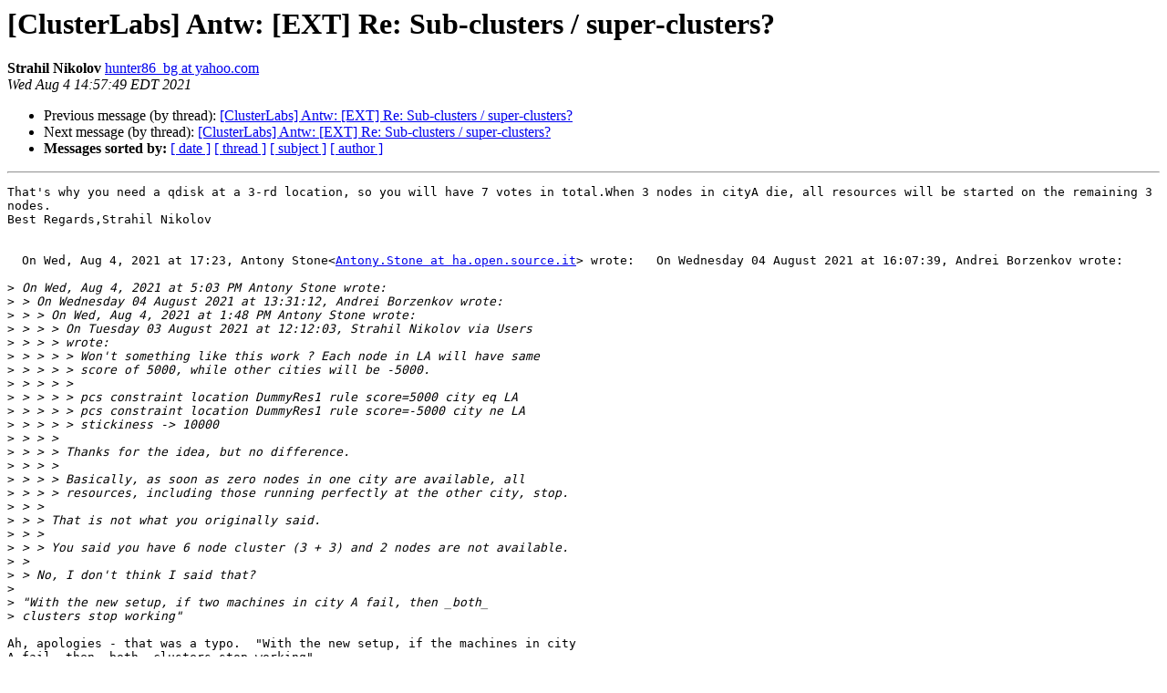

--- FILE ---
content_type: text/html; charset=utf-8
request_url: https://lists.clusterlabs.org/pipermail/users/2021-August/029517.html
body_size: 2192
content:
<!DOCTYPE HTML PUBLIC "-//W3C//DTD HTML 4.01 Transitional//EN">
<HTML>
 <HEAD>
   <TITLE> [ClusterLabs]  Antw: [EXT] Re: Sub&#8209;clusters / super&#8209;clusters?
   </TITLE>
   <LINK REL="Index" HREF="index.html" >
   <LINK REL="made" HREF="mailto:users%40clusterlabs.org?Subject=Re:%20Re%3A%20%5BClusterLabs%5D%20%0A%20%3D%3Futf-8%3Fb%3FQW50dzogW0VYVF0gUmU6IFN1YuKAkWNsdXN0ZXJz%3F%3D%0A%20%3D%3Futf-8%3Fq%3F_/_super%3DE2%3D80%3D91clusters%3D3F%3F%3D&In-Reply-To=%3C371743502.1804315.1628103469277%40mail.yahoo.com%3E">
   <META NAME="robots" CONTENT="index,nofollow">
   <style type="text/css">
       pre {
           white-space: pre-wrap;       /* css-2.1, curent FF, Opera, Safari */
           }
   </style>
   <META http-equiv="Content-Type" content="text/html; charset=us-ascii">
   <LINK REL="Previous"  HREF="029515.html">
   <LINK REL="Next"  HREF="029518.html">
 </HEAD>
 <BODY BGCOLOR="#ffffff">
   <H1>[ClusterLabs]  Antw: [EXT] Re: Sub&#8209;clusters / super&#8209;clusters?</H1>
    <B>Strahil Nikolov</B> 
    <A HREF="mailto:users%40clusterlabs.org?Subject=Re:%20Re%3A%20%5BClusterLabs%5D%20%0A%20%3D%3Futf-8%3Fb%3FQW50dzogW0VYVF0gUmU6IFN1YuKAkWNsdXN0ZXJz%3F%3D%0A%20%3D%3Futf-8%3Fq%3F_/_super%3DE2%3D80%3D91clusters%3D3F%3F%3D&In-Reply-To=%3C371743502.1804315.1628103469277%40mail.yahoo.com%3E"
       TITLE="[ClusterLabs]  Antw: [EXT] Re: Sub&#8209;clusters / super&#8209;clusters?">hunter86_bg at yahoo.com
       </A><BR>
    <I>Wed Aug  4 14:57:49 EDT 2021</I>
    <P><UL>
        <LI>Previous message (by thread): <A HREF="029515.html">[ClusterLabs]  Antw: [EXT] Re: Sub&#8209;clusters / super&#8209;clusters?
</A></li>
        <LI>Next message (by thread): <A HREF="029518.html">[ClusterLabs]  Antw: [EXT] Re: Sub&#8209;clusters / super&#8209;clusters?
</A></li>
         <LI> <B>Messages sorted by:</B> 
              <a href="date.html#29517">[ date ]</a>
              <a href="thread.html#29517">[ thread ]</a>
              <a href="subject.html#29517">[ subject ]</a>
              <a href="author.html#29517">[ author ]</a>
         </LI>
       </UL>
    <HR>  
<!--beginarticle-->
<PRE>That's why you need a qdisk at a 3-rd location, so you will have 7 votes in total.When 3 nodes in cityA die, all resources will be started on the remaining 3 nodes.
Best Regards,Strahil Nikolov
 
 
  On Wed, Aug 4, 2021 at 17:23, Antony Stone&lt;<A HREF="https://lists.clusterlabs.org/mailman/listinfo/users">Antony.Stone at ha.open.source.it</A>&gt; wrote:   On Wednesday 04 August 2021 at 16:07:39, Andrei Borzenkov wrote:

&gt;<i> On Wed, Aug 4, 2021 at 5:03 PM Antony Stone wrote:
</I>&gt;<i> &gt; On Wednesday 04 August 2021 at 13:31:12, Andrei Borzenkov wrote:
</I>&gt;<i> &gt; &gt; On Wed, Aug 4, 2021 at 1:48 PM Antony Stone wrote:
</I>&gt;<i> &gt; &gt; &gt; On Tuesday 03 August 2021 at 12:12:03, Strahil Nikolov via Users
</I>&gt;<i> &gt; &gt; &gt; wrote:
</I>&gt;<i> &gt; &gt; &gt; &gt; Won't something like this work ? Each node in LA will have same
</I>&gt;<i> &gt; &gt; &gt; &gt; score of 5000, while other cities will be -5000.
</I>&gt;<i> &gt; &gt; &gt; &gt; 
</I>&gt;<i> &gt; &gt; &gt; &gt; pcs constraint location DummyRes1 rule score=5000 city eq LA
</I>&gt;<i> &gt; &gt; &gt; &gt; pcs constraint location DummyRes1 rule score=-5000 city ne LA
</I>&gt;<i> &gt; &gt; &gt; &gt; stickiness -&gt; 10000
</I>&gt;<i> &gt; &gt; &gt; 
</I>&gt;<i> &gt; &gt; &gt; Thanks for the idea, but no difference.
</I>&gt;<i> &gt; &gt; &gt; 
</I>&gt;<i> &gt; &gt; &gt; Basically, as soon as zero nodes in one city are available, all
</I>&gt;<i> &gt; &gt; &gt; resources, including those running perfectly at the other city, stop.
</I>&gt;<i> &gt; &gt; 
</I>&gt;<i> &gt; &gt; That is not what you originally said.
</I>&gt;<i> &gt; &gt; 
</I>&gt;<i> &gt; &gt; You said you have 6 node cluster (3 + 3) and 2 nodes are not available.
</I>&gt;<i> &gt; 
</I>&gt;<i> &gt; No, I don't think I said that?
</I>&gt;<i> 
</I>&gt;<i> &quot;With the new setup, if two machines in city A fail, then _both_
</I>&gt;<i> clusters stop working&quot;
</I>
Ah, apologies - that was a typo.&#160; &quot;With the new setup, if the machines in city 
A fail, then _both_ clusters stop working&quot;.

So, basically what I'm saying is that with two separate clusters, if one 
fails, the other keeps going (as one would expect).

Joining the two clusters together so that I can have a single floating resource 
which can run anywhere (as well as the exact same location-specific resources 
as before) results in one cluster failure taking the other cluster down too.

I need one fully-working 3-node cluster to keep going, no matter what the 
other cluster does.


Antony.

-- 
It is also possible that putting the birds in a laboratory setting 
inadvertently renders them relatively incompetent.

 - Daniel C Dennett

&#160; &#160; &#160; &#160; &#160; &#160; &#160; &#160; &#160; &#160; &#160; &#160; &#160; &#160; &#160; &#160; &#160; &#160; &#160; &#160; &#160; &#160; &#160; &#160; &#160; Please reply to the list;
&#160; &#160; &#160; &#160; &#160; &#160; &#160; &#160; &#160; &#160; &#160; &#160; &#160; &#160; &#160; &#160; &#160; &#160; &#160; &#160; &#160; &#160; &#160; &#160; &#160; &#160; &#160; &#160; please *don't* CC me.
_______________________________________________
Manage your subscription:
<A HREF="https://lists.clusterlabs.org/mailman/listinfo/users">https://lists.clusterlabs.org/mailman/listinfo/users</A>

ClusterLabs home: <A HREF="https://www.clusterlabs.org/">https://www.clusterlabs.org/</A>
  
-------------- next part --------------
An HTML attachment was scrubbed...
URL: &lt;<A HREF="https://lists.clusterlabs.org/pipermail/users/attachments/20210804/1d92f25c/attachment.htm">https://lists.clusterlabs.org/pipermail/users/attachments/20210804/1d92f25c/attachment.htm</A>&gt;
</PRE>


<!--endarticle-->
    <HR>
    <P><UL>
        <!--threads-->
	<LI>Previous message (by thread): <A HREF="029515.html">[ClusterLabs]  Antw: [EXT] Re: Sub&#8209;clusters / super&#8209;clusters?
</A></li>
	<LI>Next message (by thread): <A HREF="029518.html">[ClusterLabs]  Antw: [EXT] Re: Sub&#8209;clusters / super&#8209;clusters?
</A></li>
         <LI> <B>Messages sorted by:</B> 
              <a href="date.html#29517">[ date ]</a>
              <a href="thread.html#29517">[ thread ]</a>
              <a href="subject.html#29517">[ subject ]</a>
              <a href="author.html#29517">[ author ]</a>
         </LI>
       </UL>

<hr>
<a href="https://lists.clusterlabs.org/mailman/listinfo/users">More information about the Users
mailing list</a><br>
</body></html>
